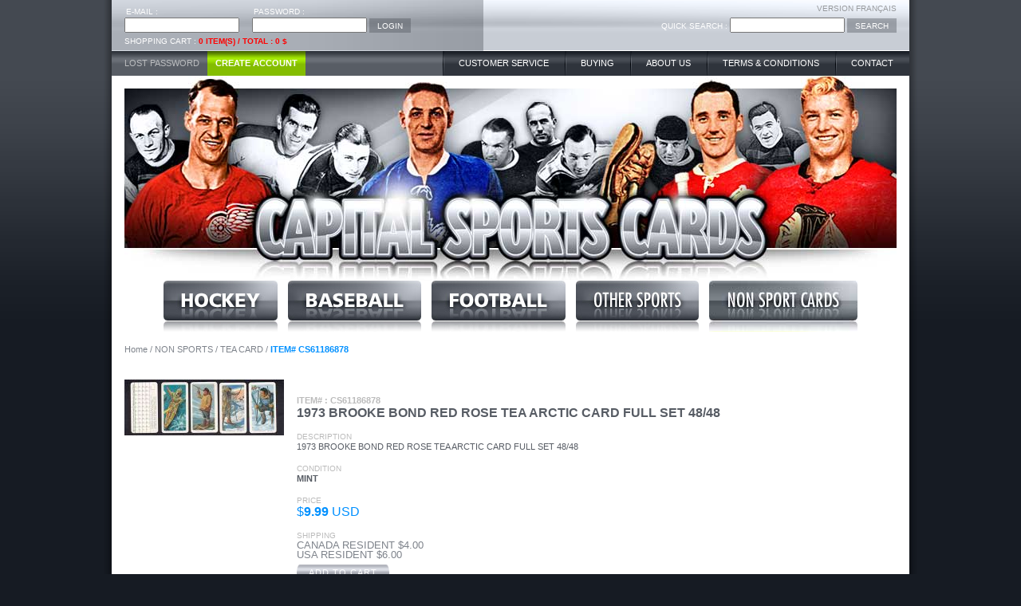

--- FILE ---
content_type: text/html; charset=ISO-8859-1
request_url: https://capsports2000.com/en/item61186878.php
body_size: 5909
content:
<!DOCTYPE html PUBLIC "-//W3C//DTD XHTML 1.0 Transitional//EN" "http://www.w3.org/TR/xhtml1/DTD/xhtml1-transitional.dtd">
<html xmlns="http://www.w3.org/1999/xhtml">
<head>
<meta http-equiv="Content-Type" content="text/html; charset=ISO-8859-1" />
<title>CS61186878 :: 1973 BROOKE BOND RED ROSE TEA ARCTIC CARD FULL SET 48/48 - CAPITAL SPORTS CARDS</title>

<meta name="keywords" content="cards, collectibles, LISTINGS, NON SPORTS, TEA CARD"/>
<meta name="description" content="1973 BROOKE BOND RED ROSE TEA ARCTIC CARD FULL SET 48/48,"/>
<meta name="robots" content="all"/>
<meta name="googlebot" content="index, follow"/>
<meta name="author" content="www.revelstudio.com"/>
<meta name="Revisit-After" content="3 Days"/>
<SCRIPT TYPE="text/javascript">
<!--
function submitenter(myfield,e)
{
var keycode;
if (window.event) keycode = window.event.keyCode;
else if (e) keycode = e.which;
else return true;

if (keycode == 13)
   {
   javascript:soumettre('f','Entrer');
   return false;
   }
else
   return true;
}
//-->
</SCRIPT>



<link href="/css/navmenu.css" rel="stylesheet" type="text/css" />
<link href="/css/mastercss.css" rel="stylesheet" type="text/css" />


<!--[if IE]>
<link rel="stylesheet" type="text/css" href="/css/ie.css" />
<![endif]-->

<!--[if IE 7]>
<link rel="stylesheet" type="text/css" href="/css/ie7.css" />
<![endif]-->

<!--style type="text/css">@import "/css/shop.css";</style-->
<style type="text/css">@import "/css/custom-theme/jquery-ui-1.8.10.custom.css";</style>
<script src="/js/jquery-1.4.4.min.js" type="text/javascript"></script>
<script src="/js/jquery-ui-1.8.7.custom.min.js" type="text/javascript"></script>

<script type="text/javascript" language="javascript" src="/js/tooltip/script.js"></script>
<script type="text/javascript" language="javascript" src="/js/shop.js"></script>


<script defer type="text/javascript" src="/js/pngfix.js"></script>
<script src="/js/swap.js" type="text/javascript"></script>


<script language="Javascript">
qs = 'id=61186878';
btnContinueShopping = "Continue shopping"; 

btnCheckout = "Checkout";

lblJsNd = "This item is been purchased by another customer. Check back in a few days if it become available.";
lblJsAjoutMsg = "The item <b>{0}</b> has been added to your shopping cart.";
lblJsAjoutErr = "Can't add the item <b>{0}</b>. It is already in your shopping cart.";

lblJsNdErr = "This item is no more available.";

lblJsBtnRemove = "<span>REMOVE FROM CART</span>";
lblJsBtnAdd = "<span>ADD TO CART</span>";

lblJsRetirerMsg = "The item <b>{0}</b> has been removed from your shopping cart.";

lblShopCartPrice = "{0} ITEM(S) / TOTAL : {1} $";
  


</script>
</head>

<body>

<div id="dialog-noTitle" class="hide"></div>

<div id="wrapper-bgleft">
<div id="wrapper-bgright">


<div id="content-wrapper">



<div id="header">

	<div id="headerleft">
	<form id="f" name="f" method="post" action="/login.php"> 
	 
	<input name="Entrer" type="hidden" id="Entrer" value="Entrer">
	<fieldset>
	<p>E-MAIL :</p>
	<input name="USERNAME" type="text" class='field' maxlength="150" value="" tabindex="1">
	</fieldset>

	<fieldset>
	<p>PASSWORD :</p>
	<input name="PASSWORD" type="password" class='field' maxlength="15" tabindex="2" onKeyPress="return submitenter(this,event)">
	<span class="loginbutton"><a href="javascript:soumettre('f','Entrer');">LOGIN</a></span>
	</fieldset>
</form>

 
	<p class="shoppingcartinfo">SHOPPING CART : <a id="shopcartprice" name="shopcartprice" href="/cart.php">0 ITEM(S) / TOTAL : 0 $</a></p>

	</div>


	<div id="headerright">
	<form name="formSearch" id="formSearch" action="/index.php?&page=" method="get">
	<fieldset>
	<p><a href="/itemDetail.php?id=61186878&lang=fr">VERSION FRAN&Ccedil;AIS</a></p>
	QUICK SEARCH : <input type="text" name="query" id="query" value="" maxlength="250" class="field"/>
	<input type="hidden" name="lang" id="lang" value="en">
	<span class="searchbutton"><a href="javascript:soumettre('formSearch','Rechercher');">SEARCH</a></span>
	</fieldset>
</form>	</div>

	<div class="clear">&nbsp;</div>
</div>



<div id="subheader">

	<div id="subheaderleft">
		<ul class="subheader-nav">
			<li class="subheaderleft-user"> <a class="message" href="/forgotpwd.php">LOST PASSWORD</a> 
				<ul>
								<li><a href="/cart.php">SHOPPING CART</a></li>
				</ul>
				
			</li>
			 <li class="subheaderleft-logout"><a class="action" href="/register.php">CREATE ACCOUNT</a></li> 
		</ul>
	</div>

	<div id="subheaderright">
		<ul>
		<li><a title="CUSTOMER SERVICE" href="/customerService.php">CUSTOMER SERVICE</a></li>
		<li><a title="BUYING"href="/buying.php">BUYING</a></li>
		<li><a title="ABOUT US"href="/aboutUs.php">ABOUT US</a></li>
		<li><a title="TERMS & CONDITIONS"href="/termsAndConditions.php">TERMS & CONDITIONS</a></li>
		<li><a title="CONTACT"href="/contact.php">CONTACT</a></li>
		</ul>
	</div>

	<div class="clear">&nbsp;</div>
	
</div> <!-- id="subheader" -->


<img src="/images/headbannersmall.jpg" />




	<div id="categorieswrapper">
		<ul class="menu" style="margin: 0 0 0 52px;">
		
		
		<li class="main_menu"><a title="HOCKEY" href="/en/hockey/p1/" class="main_menu_link mainmenu_hockey"><span class="seethrough">HOCKEY</span></a>
		<ul class="sub">
		<li><a title="HOCKEY CARDS SETS" href="/en/hockey/hockey_cards_sets/p1/">HOCKEY CARDS SETS</a></li><li><a title="HOCKEY CARD SINGLE" href="/en/hockey/hockey_card_single/p1/">HOCKEY CARD SINGLE</a></li><li><a title="HOCKEY CARDS LOTS" href="/en/hockey/hockey_cards_lots/p1/">HOCKEY CARDS LOTS</a></li><li><a title="HOCKEY ROOKIE CARD" href="/en/hockey/hockey_rookie_card/p1/">HOCKEY ROOKIE CARD</a></li><li><a title="HOCKEY PREMIUM" href="/en/hockey/hockey_premium/p1/">HOCKEY PREMIUM</a></li><li><a title="1890-1950 HOCKEY TEAM POST CARD" href="/en/hockey/1890-1950_hockey_team_post_card/p1/">1890-1950 HOCKEY TEAM POST CARD</a></li><li><a title="HOCKEY JERSEY" href="/en/hockey/hockey_jersey/p1/">HOCKEY JERSEY</a></li><li><a title="HOCKEY PROGRAMS" href="/en/hockey/hockey_programs/p1/">HOCKEY PROGRAMS</a></li><li><a title="1943-47 PARADE SPORTIVE PHOTO" href="/en/hockey/1943-47_parade_sportive_photo/p1/">1943-47 PARADE SPORTIVE PHOTO</a></li><li><a title="HOCKEY MEDIA GUIDES" href="/en/hockey/hockey_media_guides/p1/">HOCKEY MEDIA GUIDES</a></li><li><a title="HOCKEY MAGAZINES" href="/en/hockey/hockey_magazines/p1/">HOCKEY MAGAZINES</a></li><li><a title="HOCKEY PHOTOS" href="/en/hockey/hockey_photos/p1/">HOCKEY PHOTOS</a></li><li><a title="HOCKEY SCHEDULE" href="/en/hockey/hockey_schedule/p1/">HOCKEY SCHEDULE</a></li><li><a title="HOCKEY AUTOGRAPH" href="/en/hockey/hockey_autograph/p1/">HOCKEY AUTOGRAPH</a></li><li><a title="HOCKEY GAME WORN EQUIPEMENT" href="/en/hockey/hockey_game_worn_equipement/p1/">HOCKEY GAME WORN EQUIPEMENT</a></li><li><a title="HOCKEY PUCKS" href="/en/hockey/hockey_pucks/p1/">HOCKEY PUCKS</a></li><li><a title="HOCKEY WAX PACKS & BOXES" href="/en/hockey/hockey_wax_packs_and_boxes/p1/">HOCKEY WAX PACKS & BOXES</a></li><li><a title="HOCKEY BEEHIVES PHOTOS" href="/en/hockey/hockey_beehives_photos/p1/">HOCKEY BEEHIVES PHOTOS</a></li><li><a title="HOCKEY CROWN BRAND PHOTO" href="/en/hockey/hockey_crown_brand_photo/p1/">HOCKEY CROWN BRAND PHOTO</a></li><li><a title="HOCKEY QUAKER OATS PHOTO" href="/en/hockey/hockey_quaker_oats_photo/p1/">HOCKEY QUAKER OATS PHOTO</a></li><li><a title="1948-52 EXHIBITS HOCKEY CARD" href="/en/hockey/1948-52_exhibits_hockey_card/p1/">1948-52 EXHIBITS HOCKEY CARD</a></li><li><a title="HOCKEY OTHER" href="/en/hockey/hockey_other/p1/">HOCKEY OTHER</a></li>		</ul>
		</li>
		
		<li class="main_menu"><a title="BASEBALL"href="/en/baseball/p1/" class="main_menu_link mainmenu_baseball"><span class="seethrough">BASEBALL</span></a>
		<ul class="sub">
			<li><a title="BASEBALL CARD SET" href="/en/baseball/baseball_card_set/p1/">BASEBALL CARD SET</a></li><li><a title="BASEBALL CARD SINGLE" href="/en/baseball/baseball_card_single/p1/">BASEBALL CARD SINGLE</a></li><li><a title="BASEBALL CARD LOT" href="/en/baseball/baseball_card_lot/p1/">BASEBALL CARD LOT</a></li><li><a title="BASEBALL ROOKIE CARDS" href="/en/baseball/baseball_rookie_cards/p1/">BASEBALL ROOKIE CARDS</a></li><li><a title="BASEBALL PREMIUM" href="/en/baseball/baseball_premium/p1/">BASEBALL PREMIUM</a></li><li><a title="BASEBALL JERSEYS" href="/en/baseball/baseball_jerseys/p1/">BASEBALL JERSEYS</a></li><li><a title="BASEBALL PROGRAMS" href="/en/baseball/baseball_programs/p1/">BASEBALL PROGRAMS</a></li><li><a title="BASEBALL MEDIA GUIDES" href="/en/baseball/baseball_media_guides/p1/">BASEBALL MEDIA GUIDES</a></li><li><a title="BASEBALL MAGAZINES" href="/en/baseball/baseball_magazines/p1/">BASEBALL MAGAZINES</a></li><li><a title="BASEBALL PHOTOS" href="/en/baseball/baseball_photos/p1/">BASEBALL PHOTOS</a></li><li><a title="BASEBALL AUTOGRAPHS" href="/en/baseball/baseball_autographs/p1/">BASEBALL AUTOGRAPHS</a></li><li><a title="BASEBALL GAME WORN EQIPMENTS" href="/en/baseball/baseball_game_worn_eqipments/p1/">BASEBALL GAME WORN EQIPMENTS</a></li><li><a title="BASEBALLS" href="/en/baseball/baseballs/p1/">BASEBALLS</a></li><li><a title="BASEBALL PACKS & BOXES" href="/en/baseball/baseball_packs_and_boxes/p1/">BASEBALL PACKS & BOXES</a></li><li><a title="BASEBALL OTHERS" href="/en/baseball/baseball_others/p1/">BASEBALL OTHERS</a></li>		</ul>
		</li>
		
		<li class="main_menu"><a title="FOOTBALL"href="/en/football/p1/" class="main_menu_link mainmenu_football"><span class="seethrough">FOOTBALL</span></a>
			<ul class="sub">
				<li><a title="FOOTBALL CARDS SETS" href="/en/football/football_cards_sets/p1/">FOOTBALL CARDS SETS</a></li><li><a title="FOOTBALL CARDS SINGLES" href="/en/football/football_cards_singles/p1/">FOOTBALL CARDS SINGLES</a></li><li><a title="FOOTBALL CARDS LOTS" href="/en/football/football_cards_lots/p1/">FOOTBALL CARDS LOTS</a></li><li><a title="FOOTBALL ROOKIE CARDS" href="/en/football/football_rookie_cards/p1/">FOOTBALL ROOKIE CARDS</a></li><li><a title="FOOTBALL PREMIUM" href="/en/football/football_premium/p1/">FOOTBALL PREMIUM</a></li><li><a title="FOOTBALL JERSEYS" href="/en/football/football_jerseys/p1/">FOOTBALL JERSEYS</a></li><li><a title="FOOTBALL PROGRAMS" href="/en/football/football_programs/p1/">FOOTBALL PROGRAMS</a></li><li><a title="FOOTBALL MEDIA GUIDES" href="/en/football/football_media_guides/p1/">FOOTBALL MEDIA GUIDES</a></li><li><a title="FOOTBALL MAGAZINES" href="/en/football/football_magazines/p1/">FOOTBALL MAGAZINES</a></li><li><a title="FOOTBALL PHOTOS" href="/en/football/football_photos/p1/">FOOTBALL PHOTOS</a></li><li><a title="FOOTBALL AUTOGRAPHS" href="/en/football/football_autographs/p1/">FOOTBALL AUTOGRAPHS</a></li><li><a title="FOOTBALL GAME WORN EQIPMENTS" href="/en/football/football_game_worn_eqipments/p1/">FOOTBALL GAME WORN EQIPMENTS</a></li><li><a title="FOOTBALLS" href="/en/football/footballs/p1/">FOOTBALLS</a></li><li><a title="FOOTBALL PACKS & BOXES" href="/en/football/football_packs_and_boxes/p1/">FOOTBALL PACKS & BOXES</a></li><li><a title="FOOTBALL OTHERS" href="/en/football/football_others/p1/">FOOTBALL OTHERS</a></li>			</ul>
		</li>
		
		<li class="main_menu"><a title="OTHER SPORTS" href="/en/other_sports/p1/" class="main_menu_link mainmenu_othersports"><span class="seethrough">OTHER SPORTS</span></a>
		<ul class="sub">
			<li><a title="OTHER SPORTS PROGRAMS" href="/en/other_sports/other_sports_programs/p1/">OTHER SPORTS PROGRAMS</a></li><li><a title="1927-32 LA PRESSE PHOTO" href="/en/other_sports/1927-32_la_presse_photo/p1/">1927-32 LA PRESSE PHOTO</a></li><li><a title="BASKETBALL" href="/en/other_sports/basketball/p1/">BASKETBALL</a></li><li><a title="OTHER SPORTS CARD SINGLE PRE 1950" href="/en/other_sports/other_sports_card_single_pre_1950/p1/">OTHER SPORTS CARD SINGLE PRE 1950</a></li>		</ul>
		</li>
		
		<li class="main_menu"><a title="NON SPORTS" href="/en/non_sports/p1/" class="main_menu_link mainmenu_nonsport"><span class="seethrough">NON SPORT</span></a>
		<ul class="sub">
			<li><a title="PARKHURST NON SPORT CARDS" href="/en/non_sports/parkhurst_non_sport_cards/p1/">PARKHURST NON SPORT CARDS</a></li><li><a title="TOPPS NON SPORT CARDS" href="/en/non_sports/topps_non_sport_cards/p1/">TOPPS NON SPORT CARDS</a></li><li><a title="TOBACCO NON SPORT CARDS" href="/en/non_sports/tobacco_non_sport_cards/p1/">TOBACCO NON SPORT CARDS</a></li><li><a title="O-PEE-CHEE NON SPORT CARDS" href="/en/non_sports/o-pee-chee_non_sport_cards/p1/">O-PEE-CHEE NON SPORT CARDS</a></li><li><a title="FLEER NON SPORT CARDS" href="/en/non_sports/fleer_non_sport_cards/p1/">FLEER NON SPORT CARDS</a></li><li><a title="DONRUSS NON SPORTS CARDS" href="/en/non_sports/donruss_non_sports_cards/p1/">DONRUSS NON SPORTS CARDS</a></li><li><a title="OTHER NON SPORT CARDS" href="/en/non_sports/other_non_sport_cards/p1/">OTHER NON SPORT CARDS</a></li><li><a title="TEA CARD" href="/en/non_sports/tea_card/p1/">TEA CARD</a></li>		</ul>
		</li>
        
	</ul> 	</div> <!-- id="categorieswrapper" -->
<div id="mainsection"> 
<div id="sectionfullwidth">

			<p class="path">
							<a href="/en/">Home</a> /
																					<a title="NON SPORTS" href="/en/non_sports/">NON SPORTS</a> / 																				<a title="TEA CARD" href="/en/non_sports/tea_card/">TEA CARD</a> / 									<span class="pathfinal">ITEM# CS61186878</span></p>
		<table cellspacing="0">
	<tr>
	<th scope="col" class="left">
	<img src="/img/shop_small/ITEM/A/7471.jpg"/></th>
	<th scope="col" class="right">
	
	<p class="number">ITEM# : CS61186878</p>
	<p class="title"><span id="ad61186878" name="ad61186878">1973 BROOKE BOND RED ROSE TEA ARCTIC CARD FULL SET 48/48</span></p>
	<p class="indices">DESCRIPTION</p>
	<p class="description">1973 BROOKE BOND RED ROSE TEA ARCTIC CARD FULL SET 48/48</p>
	<p class="indices">CONDITION</p>
	<p class="condition">MINT</p>
	<p class="indices">PRICE</p>
	<p class="price">$<span class="amount">9.99</span> USD</p>
	
	<p class="indices">SHIPPING</p>
	<p class="shipping">CANADA RESIDENT $4.00<br/>USA RESIDENT $6.00</p>
										<a id="btnAd61186878" name="btnAd61186878" class="buttonaddtocart" href="javascript:void(0);" onclick="javascript:this.blur();addItem('61186878');"><span>ADD TO CART</span></a>
						
	</th>
	</tr>
	</table>
				<img title="1973 BROOKE BOND RED ROSE TEA ARCTIC CARD FULL SET 48/48 photo" alt="1973 BROOKE BOND RED ROSE TEA ARCTIC CARD FULL SET 48/48 photo" src="/img/shop_produits/ITEM/TEMPO/7471.jpg"/>
		
	
	







</div>
	

</div>
<div class="clear">&nbsp;</div>

<div id="sitemapwrapper">	
		
		<ul class="first">
		<li class="first">Site map</li>
		<li><a href="/aboutUs.php">ABOUT US</a></li>
		<li><a href="/buying.php">BUYING</a></li>
		<li><a href="/customerService.php">CUSTOMER SERVICE</a></li>
		<li><a href="/termsAndConditions.php">TERMS & CONDITIONS</a></li>
		</ul>
		
		<ul>
		<li class="first">Product Categories</li>
						<li><a title="HOCKEY" href="/en/hockey/p1/">Hockey</a></li>
				<li><a title="BASEBALL" href="/en/baseball/p1/">Baseball</a></li>
				<li><a title="FOOTBALL" href="/en/football/p1/">Football</a></li>
				<li><a title="NON SPORTS" href="/en/non_sports/p1/">Non-Sport</a></li>
				<li><a title="OTHER SPORTS" href="/en/other_sports/p1/">Other Sports</a></li>
				<li><a title="OTHER COLLECTIBLES" href="/en/other_collectibles/p1/">Other Collectibles</a></li>
				</ul>  
			
		<ul>
		<li class="first">Capital Sports Cards</li>
		<li><a href="/contact.php">CONTACT</a></li>
		<li><a href="/register.php">CREATE ACCOUNT</a></li>
<!--		<li><a href="#">Search</a></li>-->
		</ul>

	<div class="clear">&copy; Capital Sports Cards 2011 - All rights reserved</div>

</div> <!-- id="sitemapwrapper" -->




</div> <!-- id="content-wrapper" -->


</div> <!-- id="wrapper-bgright"-->
</div> <!-- id="wrapper-bgleft" -->
<script>
  (function(i,s,o,g,r,a,m){i['GoogleAnalyticsObject']=r;i[r]=i[r]||function(){
  (i[r].q=i[r].q||[]).push(arguments)},i[r].l=1*new Date();a=s.createElement(o),
  m=s.getElementsByTagName(o)[0];a.async=1;a.src=g;m.parentNode.insertBefore(a,m)
  })(window,document,'script','//www.google-analytics.com/analytics.js','ga');

  ga('create', 'UA-41823588-1', 'capsports2000.com');
  ga('send', 'pageview');

</script>


<script defer src="https://static.cloudflareinsights.com/beacon.min.js/vcd15cbe7772f49c399c6a5babf22c1241717689176015" integrity="sha512-ZpsOmlRQV6y907TI0dKBHq9Md29nnaEIPlkf84rnaERnq6zvWvPUqr2ft8M1aS28oN72PdrCzSjY4U6VaAw1EQ==" data-cf-beacon='{"version":"2024.11.0","token":"e5dc04b4009d432fb7aaf9b60e2a931a","r":1,"server_timing":{"name":{"cfCacheStatus":true,"cfEdge":true,"cfExtPri":true,"cfL4":true,"cfOrigin":true,"cfSpeedBrain":true},"location_startswith":null}}' crossorigin="anonymous"></script>
</body></html>


2268936
<br>2244904
<br>2245144
<br>2249192
<br>4194304
<br></body></html>



--- FILE ---
content_type: text/css
request_url: https://capsports2000.com/css/navmenu.css
body_size: 1021
content:



#categorieswrapper {
width: 936px;
margin: 0 32px;
padding: 0;
text-align: center;
}

.menu {
width: 920px;
padding: 0 0 0 0; 
margin: 0 47px 0 34px;
list-style: none; 
height: 64px; 
position: relative; 
font-family: Verdana, Arial, sans-serif;
}

.menu li.main_menu {
display: block; 
float: left; 
position: relative;
margin: 0 0 0 13px;
}

.menu li.main_menu1 {
display: block; 
float: left; 
position: relative;
margin: 0 0 0 13px;
}

.seethrough {
	filter:alpha(opacity=0);
	-moz-opacity: 0;
	-khtml-opacity: 0;
	opacity: 0;
}

.mainmenu_hockey {
background: #FFF url(../images/mainmenu_hockey.jpg) no-repeat top left;
width: 143px;
height: 64px;
margin: 0;
padding: 0;
}
li.main_menu:hover > a.mainmenu_hockey {
background: #FFF url(../images/mainmenu_hockey.jpg) no-repeat bottom left;
}

.mainmenu_baseball {
background: #FFF url(../images/mainmenu_baseball.jpg) no-repeat top left;
width: 167px;
height: 64px;
margin: 0;
padding: 0;
}
li.main_menu:hover > a.mainmenu_baseball {
background: #FFF url(../images/mainmenu_baseball.jpg)  no-repeat bottom left;
}

.mainmenu_football {
background: #FFF url(../images/mainmenu_football.jpg) no-repeat top left;
width: 168px;
height: 64px;
margin: 0;
padding: 0;
}
li.main_menu:hover > a.mainmenu_football {
background: #FFF url(../images/mainmenu_football.jpg) no-repeat bottom left;
}

.mainmenu_nonsport {
background: #FFF url(../images/mainmenu_nonsport.jpg) no-repeat top left;
width: 186px;
height: 64px;
margin: 0;
padding: 0;
}
li.main_menu:hover > a.mainmenu_nonsport {
background: #FFF url(../images/mainmenu_nonsport.jpg) no-repeat bottom left;
}

.mainmenu_othersports {
background: #FFF url(../images/mainmenu_othersports.jpg) no-repeat top left;
width: 154px;
height: 64px;
margin: 0;
padding: 0;
}
li.main_menu:hover > a.mainmenu_othersports {
background: #FFF url(../images/mainmenu_othersports.jpg) no-repeat bottom left;
}

.mainmenu_othercollectibles {
background: #FFF url(../images/mainmenu_othercollectibles.jpg) no-repeat top left;
width: 200px;
height: 64px;
margin: 0;
padding: 0;
}
li.main_menu:hover > a.mainmenu_othercollectibles {
background: #FFF url(../images/mainmenu_othercollectibles.jpg) no-repeat bottom left;
}

.mainmenu_militaria {
background: #FFF url(../images/mainmenu_militaria.jpg) no-repeat top left;
width: 121px;
height: 64px;
margin: 0;
padding: 0;
}
li.main_menu:hover > a.mainmenu_militaria {
background: #FFF url(../images/mainmenu_militaria.jpg) no-repeat bottom left;
}

.mainmenu_police {
background: #FFF url(../images/mainmenu_police.jpg) no-repeat top left;
width: 203px;
height: 64px;
margin: 0;
padding: 0;
}
li.main_menu:hover > a.mainmenu_police {
background: #FFF url(../images/mainmenu_police.jpg) no-repeat bottom left;
}

.mainmenu_money {
background: #FFF url(../images/mainmenu_money.jpg) no-repeat top left;
width: 217px;
height: 64px;
margin: 0;
padding: 0;
}
li.main_menu:hover > a.mainmenu_money {
background: #FFF url(../images/mainmenu_money.jpg) no-repeat bottom left;
}

.mainmenu_watches {
background: #FFF url(../images/mainmenu_watches.jpg) no-repeat top left;
width: 113px;
height: 64px;
margin: 0;
padding: 0;
}
li.main_menu:hover > a.mainmenu_watches {
background: #FFF url(../images/mainmenu_watches.jpg) no-repeat bottom left;
}

.menu li a.main_menu_link {
display: block; 
float: left;  
height: 64px; 
line-height: 64px;
font-size: 12px;
text-decoration: none;
padding: 0; 
cursor: pointer;
}

.menu li a.main_menu_link span {
float: left; 
font-weight: 300; 
display: block;  
height: 64px;
}



.menu a:hover {
visibility: visible;
}

.menu li:hover {
position: relative; 
z-index: 200;
}



.menu ul, 
.menu :hover ul ul, 
.menu :hover ul :hover ul ul,
.menu :hover ul :hover ul :hover ul ul,
.menu :hover ul :hover ul :hover ul :hover ul ul {
position: absolute; 
left: -9999px; 
top: -9999px; 
width: 0; 
height: 0; 
margin: 0; 
padding: 0; 
list-style: none;
}



.menu :hover ul.sub {
left: 0; 
top: 50px; 
right: 0;
padding: 0; 
white-space: nowrap;
height: auto;
}

.menu :hover ul.sub li {
display: block;
position: relative; 
float: left; 
width: 227px;
padding-left:3px;
background:rgba(60, 65, 73, 0.8);
}

.menu :hover ul.sub li a {
font-weight: normal;
font-size: 10px;
text-decoration: none;
text-transform: uppercase;
color: #FFF; 
display: block; 
height: 24px;
line-height: 24px; 
text-indent: 10px;  
border: 0;
}

.menu :hover ul.sub li a.fly {
background: #fff url(../images/arrow.gif) 80px 7px no-repeat;
}

.menu :hover ul.sub li:hover {
width: 227px;
padding-left:0px;
border-left: solid 3px #BCFF00;
text-indent: 7px;
background:rgba(33, 35, 40, 0.9);
}

.menu :hover ul.sub li a:hover {
color: #BCFF00;
}

.menu :hover ul.sub li a.football-subnav {width:30px; text-align:center; float:left; border:none;
}

.menu :hover ul.sub li a.football-subnav:hover {color:#BCFF00;
}

.menu :hover ul.sub li a.fly:hover {
background: #999999 url(../images/arrow_over.gif) 80px 7px no-repeat; 
color: #fff;
}

.menu :hover ul li:hover > a.fly {
background: #999999 url(../images/arrow_over.gif) 80px 7px no-repeat; 
color: #fff;
}

.menu :hover ul :hover ul,
.menu :hover ul :hover ul :hover ul,
.menu :hover ul :hover ul :hover ul :hover ul,
.menu :hover ul :hover ul :hover ul :hover ul :hover ul {
left: 90px; 
top: -4px; 
background: #fff; 
padding: 3px 0; 
border: 1px solid #999999; 
white-space: nowrap; 
width: 93px; 
z-index: 200; 
height: auto;
}


/*new nav menu -jeff*/
.subheader-nav, .subheader-nav ul	{list-style:none; margin:0; padding:0;
}

.subheader-nav li	{display:block; float:left; height:31px; position:relative;
}

.subheader-nav ul	{display:none;
}

.subheader-nav li:hover ul	{display:block; position:absolute; top:31px; left:-10px; width:auto; height:auto;
}

.subheader-nav ul li	{background:rgba(60, 65, 73, 0.8); width:auto; min-width:124px; height:24px; font-family:Verdana,Arial,sans-serif; font-size:10px; text-transform:uppercase; padding-left:3px; clear:left; float:none;
}

.subheader-nav ul li:hover	{border-left:solid #BCFF00 3px; background:rgba(33, 35, 40, 0.9); padding-left:0;
}

.subheader-nav ul li a	{display:block; height:24px; line-height:24px; text-indent:10px; padding-right:16px; white-space:nowrap;
}

.subheader-nav ul li a:link, .subheader-nav ul li a:visited	{color:#fff;
}

.subheader-nav ul li a:focus, .subheader-nav ul li a:hover, .subheader-nav ul li a:active	{color:#BCFF00;
}
/**/

--- FILE ---
content_type: text/css
request_url: https://capsports2000.com/css/mastercss.css
body_size: 3153
content:
/* CSS Document */


body {
margin: 0;
padding: 0;
background: #161B23 url(../images/bg-blend161B23.gif) repeat-x 50% 0;
text-align: center;
}

img{
border: 0px;
}

a {
text-decoration: none;
}

.clear {
clear: both;
}



#wrapper-bgleft { 
width: 1011px;
text-align: left;
margin: 0 auto;
padding: 0 0 0 11px;
background: url(../images/shade-left.png) repeat-y left top;
}
#wrapper-bgright { 
width: 1011px;
margin: 0;
padding: 0;
text-align: center;
background: url(../images/shade-right.png) repeat-y right top;
}
#content-wrapper {
width: 1000px;
background-color: #FFF;
margin: 0;
padding: 0;
}

#header {
width: 1000px;
height: 64px;
min-height: 64px;
overflow: hidden;
margin: 0;
padding: 0;
}
	#headerleft {
	width: 466px;
	height: 64px;
	overflow: hidden;
	text-align: left;
	background: url(../images/header-bg-left.gif) no-repeat top left;
	margin: 0;
	padding: 0;
	float: left;
	font: normal 300 10px/11px Trebuchet MT, Verdana, Arial, Helvetica, sans-serif ;
	color: #FFF;
	}
	#headerleft fieldset {
	border: solid 0 transparent;
	float: left;
	margin: 9px 0 5px 16px;
	padding: 0;
	}
	#headerleft fieldset p {
	margin: 0 0 0 2px;
	padding: 0;
	}
	#headerleft input.field {
	width: 140px;
	height: 15px;
	display: inline;
	margin: 2px 0 0 0;
	padding: 0;
	}
	#headerleft .loginbutton {
	margin: 0;
	padding: 4px 0 3px 0;
	background: url(../images/3c4149_40.png) repeat top left;
	}
	#headerleft .loginbutton a, #headerleft .loginbutton a:visited {
	font: normal 300 10px/11px Trebuchet MT, Verdana, Arial, Helvetica, sans-serif ;
	color: #FFF;
	padding: 0 10px 0 10px;
	margin: 0;
	}
	#headerleft .loginbutton a:hover {
	color: #FFF;
	background: url(../images/3c4149_80.png) repeat top left;
	padding: 4px 10px 3px 10px;
	margin: 0;
	}
	#headerleft .login, #headerleft .password {
	margin: 0 0 0 16px;
	padding: 0;
	}
	#headerleft .shoppingcartinfo {
	margin: 26px 0 0 16px;
	padding: 0;
	clear: both;
	}
	#headerleft .shoppingcartinfo a, #headerleft .shoppingcartinfo a:visited {
	text-decoration: none;
	font-weight: 700;
	color: red;
	}
	#headerleft .shoppingcartinfo a:hover {
	color: #FFF;
	}
	
	#headerright {
	width: 534px;
	height: 64px;
	overflow: hidden;
	text-align: right;
	background: url(../images/header-bg-right.gif) no-repeat top left;
	margin: 0;
	padding: 0;
	float: right;
	font: normal 300 10px/11px Trebuchet MT, Verdana, Arial, Helvetica, sans-serif ;
	color: #FFF;
	}
	#headerright fieldset {
	border: solid 0 transparent;
	float: right;
	margin: 5px 16px 0 0;
	padding: 0;
	}
	#headerright fieldset p {
	margin: 0 0 4px 2px;
	padding: 0;
	}
	#headerright .searchbutton {
	margin: 0;
	padding: 4px 0 3px 0;
	background: url(../images/3c4149_40.png) repeat top left;
	}
	#headerright fieldset p a, #headerright fieldset p a:visited {
	color: #97999C;
	text-decoration: none;
	}
	#headerright fieldset p a:hover {
	color: #0090FF;
	}
	#headerright input.field {
	width: 140px;
	height: 15px;
	display: inline;
	margin: 2px 0 0 0;
	padding: 0;
	}
	#headerright .searchbutton a, #headerright .searchbutton a:visited {
	font: normal 300 10px/11px Trebuchet MT, Verdana, Arial, Helvetica, sans-serif ;
	color: #FFF;
	padding: 0 10px 0 10px;
	margin: 0;
	}
	#headerright .searchbutton a:hover {
	color: #FFF;
	background: url(../images/3c4149_80.png) repeat top left;
	padding: 4px 10px 3px 10px;
	margin: 0;
	}

#subheader {
width: 1000px;
height: 31px;
min-height: 31px;
background: url(../images/subheader-bg.gif) repeat-x top left;
margin: 0;
padding: 0;
}
#subheaderleft {
float: left;
text-align: left;
height: 31px;
min-height: 31px;
margin: 0;
padding: 0 0 0 16px;
}

/*made a couple modifications in this area -jeff*/

	#subheaderleft a.message {
	display: inline;
	font: normal 300 11px/11px Trebuchet MT, Verdana, Arial, Helvetica, sans-serif ;
	color: #BBBDBF;
	line-height: 31px;
	}
	#subheaderleft a.message:hover {
	color: #FFF;
	}
	#subheaderleft li.subheaderleft-user:hover > a.message	{
	color:#FFF;
	}
	#subheaderleft a.action {
	color: #FFF;
	padding:10px 10px 8px; display:block;
	font: normal 700 11px/11px Trebuchet MT, Verdana, Arial, Helvetica, sans-serif ;
	}
	
	#subheaderleft .subheaderleft-logout	{margin-left:10px; background: url(../images/subheader-bg-green.gif) repeat-x top left;
	}
	
	#subheaderleft .subheaderleft-logout:hover	{background: url(../images/subheader-menu-bg.gif) repeat-x top left;
	}
	
	#subheaderleft .subheaderleft-logoutred	{margin-left:10px; background: url(../images/subheader-bg-red.gif) repeat-x top left;
	}
	
	#subheaderleft .subheaderleft-logoutred:hover	{background: url(../images/subheader-menu-bg.gif) repeat-x top left;
	}
/**/	
	
#subheaderright {
float: right;
text-align: right;
height: 31px;
min-height: 31px;
margin: 0;
padding: 0;
}
	#subheaderright ul {
	font: normal 300 11px/11px Trebuchet MT, Verdana, Arial, Helvetica, sans-serif ;
	list-style: none;
	margin: 0;
	padding: 0;
	}
	#subheaderright ul li {
	background: url(../images/subheader-menu-bgwide.gif) no-repeat top left;
	height: 31px;
	line-height: 31px;
	float: left;
	padding: 0;
	}
	#subheaderright ul a {
	text-decoration: none;
	color: white;
	padding: 9px 20px 9px 20px;
	}
	#subheaderright ul a:hover{
	background: url(../images/subheader-menu-bgwide-r.gif) no-repeat top left;
	}



#slideshowbox {
width: 968px;
height: 346px;
background: #3C3C3C url(../images/bigbanner01.jpg) top left no-repeat;
margin: 16px 16px 41px 16px;
padding: 0;
overflow: visible;
}

.logo950{
position: relative;
width: 950px;
height: 206px;
margin: 0;
padding: 0;
top: 197px;
}

#categorieswrapper {
width: 1000px;
height: 64px;
margin: 0;
padding: 0;
text-align: left;
}





#mainsection{
width: 968px;
margin: 16px 0 0 0;
padding: 0 16px 0 16px;
text-align: center;
}

#menuleft {
width: 300px;
margin: 0;
padding: 0;
text-align: left;
float: left;
}
#menuleft ul {
font: normal 300 11px Trebuchet MT, Verdana, Arial, Helvetica, sans-serif;
list-style-type: none;
margin: 0;
padding: 0;
text-transform: uppercase;
}
#menuleft ul li {
margin: 0;
padding: 0;
text-indent: 16px;
}
#menuleft ul li a, #menuleft ul li a:visited {
display: block;
width: 300px;
background: #7E838B;
height: 30px;
line-height: 30px;
color: #FFF;
font-weight: 700;
font-size: 13px;
border-bottom: solid 1px #3C4149;
}
#menuleft ul li a:hover {
background: #3C4149;
color: #BCFF00;
}
	#menuleft ul ul li {
	text-indent: 16px;
	}
	#menuleft ul ul li a, #menuleft ul ul li a:visited {
	background: #575C64;
	border-bottom: dashed 1px #3C4149;
	color: #FFF;
	height: 18px;
	line-height: 18px;
	font-weight: 300;
	font-size: 11px;
	}
	#menuleft ul ul li a:hover {
	display: block;
	width: 300px;
	background: #3C4149;
	color: #BCFF00;
	border-top: solid 1px #3C4149;
	margin: -1px 0 0 0;
	}
		#menuleft ul ul ul li {
		text-indent: 32px;
		}
			#menuleft ul ul ul ul li {
			text-indent: 48px;
			}
				#menuleft ul ul ul ul ul li {
				text-indent: 64px;
				}

#sectionright {
width: 652px;
margin: 0;
padding: 0;
float: right;
text-align: left;
}

#sectionfullwidth {
width: 968px;
margin: 0 0 16px 0;
padding: 0;
text-align: center;
}

#sectionfullwidth table {
width: 968px;
border-collapse: collapse;
border-top: 0;
border-left: 0;
border-right: 0;
border-bottom: solid 1px #E0E0E0;
margin: 32px 0 16px 0;
padding: 0;
}
#sectionfullwidth table th.left{
width: 200px;
margin: 0;
padding: 0 16px 16px 0;
vertical-align: top;
}
#sectionfullwidth table th.right{
width: 736px;
margin: 0;
padding: 0 16px 16px 0;
vertical-align: top;
}



#sectionfullwidth table.inscription {
width: 968px;
border-collapse: collapse;
border: 0;
margin: 32px 0 16px 0;
padding: 0;
}
#sectionfullwidth table.inscription p {
font: normal 300 12px Trebuchet MT, Verdana, Arial, Helvetica, sans-serif;
margin: 3px 0 0 0;
padding: 0;
}
#sectionfullwidth table.inscription th.left{
width: 484px;
margin: 0;
padding: 0;
text-align: right;
vertical-align: top;
}

#sectionfullwidth table.inscription th.leftError{
width: 484px;
margin: 0;
padding: 0;
vertical-align: top;
color: red;
}

#sectionfullwidth table.inscription th.left table{
width: 484px;
margin: 0;
padding: 0;
vertical-align: top;
border: 0;
}
/* colonne de gauche */
#sectionfullwidth table.inscription th.left table th.left{ 
width: 240px;
margin: 0;
padding: 0 5px 16px 0;
text-align: right;
vertical-align: top;
border: 0;
}


#sectionfullwidth table.inscription th.left table th.right{
width: 244px;
margin: 0;
padding: 0 0 16px 5px;
text-align: left;
vertical-align: top;
border: 0;
}
#sectionfullwidth table.inscription th.right{
width: 484px;
margin: 0;
padding: 0;
vertical-align: top;
}
#sectionfullwidth table.inscription th.right table{
width: 484px;
margin: 0;
padding: 0;
vertical-align: top;
border: 0;
}
#sectionfullwidth table.inscription th.right table th.left{
width: 140px;
margin: 0;
padding: 0 5px 16px 0;;
text-align: right;
vertical-align: top;
border: 0;
}

#sectionfullwidth table.inscription th.right table th.leftError{
width: 140px;
margin: 0;
padding: 0 5px 16px 0;;
text-align: right;
vertical-align: top;
border: 0;
color: red;
}
#sectionfullwidth table.inscription th.right table th.right{
width: 344px;
margin: 0;
padding: 0 0 16px 5px;
text-align: left;
vertical-align: top;
border: 0;
}

#sectionfullwidth .photo {
width: 200px;
height: 300px;
}
#sectionfullwidth .indices {
font: normal 300 10px/12px Verdana, Arial, Helvetica, sans-serif ;
margin: 4px 0 0 0;
padding: 0;
color: #BBBBBB;
text-align: left;
}
#sectionfullwidth .path {
font: normal 300 11px/12px Verdana, Arial, Helvetica, sans-serif ;
margin: 4px 0 0 0;
padding: 0;
color: #7E838B;
text-align: left;
}
#sectionfullwidth .path a, #sectionfullwidth .path a:visited {
color: #7E838B;
text-decoration: none;
}
#sectionfullwidth .path a:hover {
color: #0090FF;
}
#sectionfullwidth .pathfinal {
font: normal 700 11px/12px Verdana, Arial, Helvetica, sans-serif ;
margin: 4px 0 0 0;
padding: 0;
color: #0090FF;
}
#sectionfullwidth .number {
font: normal 700 11px/12px Verdana, Arial, Helvetica, sans-serif ;
margin: 20px 0 0 0;
padding: 0;
color: #BBBBBB;
text-align: left;
}
#sectionfullwidth .title {
font: normal 700 16px/16px Verdana, Arial, Helvetica, sans-serif ;
margin: 2px 0 16px 0;
padding: 0;
color: #575C64;
text-align: left;
}
#sectionfullwidth .description {
font: normal 300 11px/12px Verdana, Arial, Helvetica, sans-serif ;
margin: 0 0 16px 0;
padding: 0;
color: #575C64;
text-align: left;
}
#sectionfullwidth .condition {
font: normal 700 11px/12px Verdana, Arial, Helvetica, sans-serif ;
margin: 0 0 16px 0;
padding: 0;
color: #575C64;
text-align: left;
}
#sectionfullwidth .price {
font: normal 300 16px/16px Verdana, Arial, Helvetica, sans-serif ;
margin: 0 0 16px 0;
padding: 0;
color: #0090FF;
text-align: left;
}
#sectionfullwidth .amount {
font: normal 700 16px/16px Verdana, Arial, Helvetica, sans-serif ;
}
#sectionfullwidth .shipping {
font: normal 300 13px/12px Verdana, Arial, Helvetica, sans-serif ;
margin: 0 0 0 0;
padding: 0;
color: #7E838B;
text-align: left;
}











#displaypages {
width: 652px;
margin: 0 0 16px 0;
padding: 0;
text-align: center
}
#displaypages p {
font: normal 700 11px/12px Verdana, Arial, Helvetica, sans-serif ;
color: #3F444C;
margin: 0;
padding: 0;
letter-spacing: +1px;
}
#displaypages a, #displaypages a:visited {
display: inline;
text-decoration: none;
font: normal 300 11px/12px Verdana, Arial, Helvetica, sans-serif ;
color: #97999C;
margin: 0;
padding: 0 0 0 6px;
}
#displaypages span.current {
font: normal 700 11px/12px Verdana, Arial, Helvetica, sans-serif ;
color: #3F444C;
}
#displaypages a:hover {
display: inline;
font: normal 700 11px/12px Verdana, Arial, Helvetica, sans-serif ;
color: #3F444C;
margin: 0;
padding: 0 0 0 6px;
}

.listingwrapper {
width: 652px;
margin: 0;
padding: 0;
}

.listingwrapperodd {
background-color: #E3E4EA;
width: 652px;
margin: 0;
padding: 0;
}

.listingitemnotavailable {
width: 620px;
height: 11px;
background: transparent url(../images/3c4149_60.png) repeat top left;
text-align: right;
font: normal 700 11px/12px Verdana, Arial, Helvetica, sans-serif ;
color: #FFF;
position: relative;
margin: -28px 0 0 -112px;
padding: 11px 16px 11px 16px;
}

.listingwrapperleft {
width: 80px;
margin: 0;
padding: 16px;
float: left;
}

.listingwrapperright {
width: 540px;
margin: 0;
padding: 0;
float: right;
overflow: visible;
}

.listingwrapperright .itemnumber {
font: italic 300 11px/12px Verdana, Arial, Helvetica, sans-serif ;
letter-spacing: +1px;
color: #97999C;
margin: 16px 0 0 0;
padding: 0;
}

.listingwrapperright .itemdescription {
font: normal 300 12px/15px Verdana, Arial, Helvetica, sans-serif ;
color: #000;
margin: 4px 16px 0 0;
padding: 0;
}

.listingwrapperright .itemprice {
font: normal 300 13px/12px Verdana, Arial, Helvetica, sans-serif ;
color: #0090FF;
margin: 4px 0 0 0;
padding: 0;
}

.listingwrapperright .itemprice .amount {
font: normal 700 16px/12px Verdana, Arial, Helvetica, sans-serif ;
padding: 0 3px 0 2px;
}





a.buttonaddtocart {
font: normal 300 11px/11px Verdana, Arial, Helvetica, sans-serif ;
letter-spacing: +1px;
background: transparent url('../images/shopping-buttongreen-right.png') no-repeat scroll top right;
color: #FFF;
float: left;
display: block;
height: 21px;
margin: 6px 0 16px 0;
padding: 0 5px 0 0; /* sliding doors padding */
text-decoration: none;
}

a.buttonaddtocart span {
background: transparent url('../images/shopping-buttongreen-left.png') no-repeat top left;
display: block;
line-height: 11px;
padding: 5px 10px 5px 15px;
}

a.buttonaddtocart:hover {
background-position: bottom right;
color: #FFF;
outline: none; /* hide dotted outline in Firefox */
}

a.buttonaddtocart:hover span {
background-position: bottom left;
}

a.buttonaddtocart:active {
background-position: bottom right;
color: #000;
outline: none; /* hide dotted outline in Firefox */
}

a.buttonaddtocart:active span {
background-position: bottom left;
}

a.buttonremovefromcart {
font: normal 300 11px/11px Verdana, Arial, Helvetica, sans-serif ;
letter-spacing: +1px;
background: transparent url('../images/shopping-buttonred-right.png') no-repeat scroll top right;
color: #FFF;
float: left;
display: block;
height: 21px;
margin: 6px 0 16px 0;
padding: 0 5px 0 0; /* sliding doors padding */
text-decoration: none;
}

a.buttonremovefromcart span {
background: transparent url('../images/shopping-buttonred-left.png') no-repeat top left;
display: block;
line-height: 11px;
padding: 5px 10px 5px 15px;
}

a.buttonremovefromcart:hover {
background-position: bottom right;
color: #FFF;
outline: none; /* hide dotted outline in Firefox */
}

a.buttonremovefromcart:hover span {
background-position: bottom left;
}

a.buttonremovefromcart:active {
background-position: bottom right;
color: #000;
outline: none; /* hide dotted outline in Firefox */
}

a.buttonremovefromcart:active span {
background-position: bottom left;
}





#sitemapwrapper {
width: 1000px;
border-top: solid 1px #E0E0E0;
margin: 0;
padding: 16px 0 0 0;
text-align: left;
}

#sitemapwrapper ul {
float: left;
font: normal 300 10px/14px Verdana, Arial, Helvetica, sans-serif ;
list-style-type: none;
margin: 0 0 16px 0;
padding: 0 0 0 0;
border-left: solid 1px #E0E0E0;
}

#sitemapwrapper ul.first {
margin: 0 0 16px 332px;
}

#sitemapwrapper ul li {
margin: 0 0 0 0;
padding: 0 0 0 0;
}

#sitemapwrapper ul li.first {
font: normal 700 10px/14px Verdana, Arial, Helvetica, sans-serif ;
color: #575C64;
margin: 0 0 0 0;
padding: 0 32px 8px 20px;
}

#sitemapwrapper ul a, #sitemapwrapper ul a:visited {
background: none;
display: block;
color: #7E838B;
text-decoration: none;
margin: 0 0 0 0;
padding: 2px 32px 2px 20px;
}

#sitemapwrapper ul a:hover {
color: #575C64;
background: #E0E0E0;
}

#sitemapwrapper .clear {
font: normal 300 10px/14px Verdana, Arial, Helvetica, sans-serif ;
color:#B5B5B5;
text-align: center;
clear: both;
border-top: solid 1px #E0E0E0;
border-bottom: solid 20px #161B23;
margin: 0;
padding: 6px 0 6px 0;
}

.hotspot {color:#900; padding-bottom:1px; border-bottom:0px dotted #900; cursor:pointer}
#tt {position:absolute; display:block; background:url(images/tt_left.gif) top left no-repeat}
#tttop {display:block; height:5px; margin-left:5px; background:url(images/tt_top.gif) top right no-repeat; overflow:hidden}
#ttcont {display:block; padding:2px 12px 3px 7px; margin-left:5px; background:#666; color:#FFF}
#ttbot {display:block; height:5px; margin-left:5px; background:url(images/tt_bottom.gif) top right no-repeat; overflow:hidden;}

.labelformErreur{font-weight: bold;
color: red;}


/** contact **/
div.contactwrapper {
width: 968px;
background: #FFF;
margin: 0;
padding: 0;
}
div.contactwrapper div.iframewrapper {
border-bottom: 1px solid #999;
}
div.contactwrapper div.leftright {
margin: 16px 0 0 0;
}
div.contactwrapper div.leftright img.photostorefront {
width: 484px;
height: 290px;
border: 0;
float: left;
margin: 0;
padding: 0;
}
div.contactwrapper div.leftright div.contactinfo {
width: 468px;
text-align: left;
float: right;
margin: 15px 0 0 0;
}
div.contactwrapper div.leftright div.contactinfo p {
font: normal 300 14px/20px Verdana, Arial, Helvetica, sans-serif ;
margin: 0;
color: #666;
}
div.contactwrapper div.leftright div.contactinfo p span.title {
font: normal 700 32px/22px Verdana, Arial, Helvetica, sans-serif ;
display: block;
margin: 0 0 20px 0;
color: #000;
}
div.contactwrapper div.leftright div.contactinfo p span.tel1 {
font: normal 700 22px/22px Verdana, Arial, Helvetica, sans-serif ;
display: block;
margin: 15px 0 0 0;
color: #000;
}
div.contactwrapper div.leftright div.contactinfo p span.tel2 {
font: normal 700 14px/18px Verdana, Arial, Helvetica, sans-serif ;
display: block;
margin: 3px 0 0 0;
color: #000;
}
div.contactwrapper div.leftright div.contactinfo p a, div.contactwrapper div.leftright div.contactinfo p a:visited {
text-decoration: none;
color: #000;
display: block;
margin: 4px 0 0 0;
}
div.contactwrapper div.leftright div.contactinfo p a:hover {
color: red;
}

div.contactwrapper div.leftright div.contactinfo table {
font: normal 300 14px/20px Verdana, Arial, Helvetica, sans-serif ;
margin: 20px 0 0 0;
border-top: 1px solid #999;
}
div.contactwrapper div.leftright div.contactinfo table td.jour {
width: 150px;
padding: 4px 0;
border-bottom: 1px solid #999;
text-align: left;
}
div.contactwrapper div.leftright div.contactinfo table td.heure {
width: 155px;
padding: 4px 0;
border-bottom: 1px solid #999;
text-align: right;
}

div.contactwrapper div.contactpic {
width: 968px;
height: 310px;
margin: 16px 0 0 0;
padding: 0;
}
div.contactwrapper div.contactpic img.pic {
float: left;
margin: 0 10px 10px 0;
padding: 0;
}
div.contactwrapper div.contactpic img.picodd {
float: left;
margin: 0 0 10px 0;
padding: 0;
}

.clear {
clear: both;
}

fieldset.message { padding: 1em;
    background: #eef;
    border: 1px solid #4475ce;
    width: 90%;
    display: block;
   color: #4475ce;
   clear: both;}



fieldset.messageErreur { padding: 1em;
    background: #FFECEE;
    border: 1px solid #CC0000;
    width: 90%;
    display: block;
   color: #CC0000;
   clear: both;
}

h3{
    clear: both;
}


--- FILE ---
content_type: application/javascript
request_url: https://capsports2000.com/js/shop.js
body_size: 1059
content:
// JavaScript Document
function changerLangue(form, l){
	$("#action").val("lang");

	$("#lang").val(l);
	$("#" + form).submit();
	
}

function soumettre(form, action){
	$("input:[name=action]").each(function(){
		$(this).val(action);
	});
		
	$("#" + form).submit();
	
}

function addItem(item){
	
	$.ajax({
	  type: "GET",
	  url: '/ajax/cart.php',
	  async: false,
	  data: 'noItem=' + item +'&action=add',
	  success: function(data) {
		//$('.result').html(data);
		if(data!=""){
			var obj = jQuery.parseJSON(data);
			if(obj.error == "0"){
				$('#shopcartprice').html(lblShopCartPrice.replace("{0}",obj.nbItem).replace("{1}",obj.total));
				//$('#shopcartprice').html(obj.nbItem + " item(s) / TOTAL : " + obj.total + " $");
				//$('#prix').html(obj.total);
				//$('#nbItem').html(obj.nbItem);
				$("#dialog-noTitle").html(lblJsAjoutMsg.replace("{0}",$("#ad" + item).html()));
				//$("#dialog-noTitle").html("Le produit <b>" + $("#ad" + item).html() + "</b> a &eacute;t&eacute; ajout&eacute; � votre panier.");
				$("#btnAd" + item).html(lblJsBtnRemove);
				$("#btnAd" + item).attr("onClick","javascript:removeItem('" + item + "');");
				$("#btnAd" + item).attr("class","buttonremovefromcart");
			}else if(obj.error == "1") {
				$("#dialog-noTitle").html(lblJsAjoutErr.replace("{0}",$("#ad" + item).html()));
				//$("#dialog-noTitle").html("Impossible d'ajouter le produit <b>" + $("#ad" + item).html() + "</b>. Ce produit est d&eacute;j� dans votre panier.");
			}else if(obj.error == "2"){
				//$("#dialog-noTitle").html("This item is no more available.");
				$("#dialog-noTitle").html(lblJsNdErr);
				
			}else{
				$("#dialog-noTitle").html("Error");
			}
		}

		openDialogItem();
	  }

	});
}

function removeItem(item){
	$.ajax({
	  type: "GET",
	  url: '/ajax/cart.php',
	  async: false,
	  data: 'noItem=' + item +'&action=remove',
	  success: function(data) {
		//$('.result').html(data);
		if(data!=""){
			var obj = jQuery.parseJSON(data);
			if(obj.error == "0"){
				$('#shopcartprice').html(lblShopCartPrice.replace("{0}",obj.nbItem).replace("{1}",obj.total));
				//$('#shopcartprice').html(obj.nbItem + " item(s) / TOTAL : " + obj.total + " $");
				//$('#prix').html(obj.total);
				//$('#nbItem').html(obj.nbItem);
				$("#dialog-noTitle").html(lblJsRetirerMsg.replace("{0}",$("#ad" + item).html()));
				$("#btnAd" + item).html(lblJsBtnAdd);
				$("#btnAd" + item).attr("onClick","javascript:addItem('" + item + "');");
				$("#btnAd" + item).attr("class","buttonaddtocart");
			}else if(obj.error = "1") {
				//$("#dialog-modal-addItem").html("Impossible de retirer le produit <b>" + $("#ad" + item).html() + "</b> de votre panier.");
			}else{
				$("#dialog-noTitle").html("Error");
			}
		}

		openDialogItem();
	  }

	});
}

function removeItemInCart(item){

	$.ajax({
	  type: "GET",
	  url: '/ajax/cart.php',
	  async: false,
	  data: 'noItem=' + item +'&action=remove',
	  success: function(data) {
		//$('.result').html(data);
		if(data!=""){
			var obj = jQuery.parseJSON(data);
			$('#shopcartprice').html(lblShopCartPrice.replace("{0}",obj.nbItem).replace("{1}",obj.total));
			//$('#shopcartprice').html(obj.nbItem + " item(s) / TOTAL : " + obj.total + " $");
			$('#prix').html(obj.total);
			$('#prixTps').html(obj.tps);
			$('#prixTvq').html(obj.tvq);
			$('#prixTotal').html(obj.grandTotal);
			
			if(obj.comProduitValid == 1 && obj.grandTotal != "0.00" ){
				$('#checkout').removeAttr('disabled');
			}else{
				$('#checkout').attr('disabled', 'disabled');
				if(obj.grandTotal == "0.00"){
					$('#zeroItem').show();
				}
			}
			
			
			$('#nbItem').html(obj.nbItem);
			$('#i'+item).remove();
		}
	  }
	});
}

function ndItem(item){
		$("#dialog-noTitle").html(lblJsNd);
		openDialogInfo();
}

function openDialogItem(){
	var buttonDefs = {};
	buttonDefs[btnContinueShopping] = function() { $( this ).dialog( "close" ); };
	buttonDefs[btnCheckout] = function() {
					window.location.replace('/cart.php');
					$( this ).dialog( "close" );
						};
	$("#dialog-noTitle").dialog({
			height: 200,
			width: 300,
			modal: true,
			resizable: false, draggable: false,
			buttons: buttonDefs
		});
}

function openDialogInfo(){
	$("#dialog-noTitle").dialog({
			height: 200,
			width: 300,
			modal: true,
			resizable: false, draggable: false,
			buttons: {
				"OK": function() {
					$( this ).dialog( "close" );
				}
			}
		});
}

$(document).ready(function(){
	$("#dialog-noTitle").hide();
	
	$("#lstPays").change(function() {
		if($('#lstPays option:selected').val() == ""){
			$('#PAYS').hide();
			$('#PAYS').val("");
			$('#ETAT').hide();
			$('#ETAT').val("");
			html = "";
			$('#lstEtats').html(html);
			$('#lstEtats').show();
		}else if($('#lstPays option:selected').val() == "O"){
			$('#PAYS').show();
			$('#ETAT').show();
			$('#lstEtats').hide();
			html = "";
			$('#lstEtats').html(html);
		}else{
			$('#PAYS').hide();
			$('#PAYS').val("");
			$('#ETAT').hide();
			$('#ETAT').val("");
			$('#lstEtats').show();
			codePays = $('#lstPays option:selected').val();
			// actualiser la liste des provinces en jquery
			$.ajax({
				  type: "GET",
				  url: '/ajax/communAjax.php',
				  async: false,
				  data: 'codePays=' + codePays +'&action=refreshEtatList',
				  success: function(data) {
					//$('.result').html(data);
					if(data!=""){
						var obj = jQuery.parseJSON(data);
						if(obj.error == "0"){
							$('#lstEtats').html(obj.html);
						}
					}
				  }
			});
		}
	});

});


--- FILE ---
content_type: application/javascript
request_url: https://capsports2000.com/js/swap.js
body_size: -54
content:
var vtimer;

function slideSwitch() {
      var $active = $('#slideshow DIV.active');
  
      if ( $active.length == 0 ) $active = $('#slideshow DIV:last');
  
      var $next =  $active.next().length ? $active.next()
          : $('#slideshow DIV:first');

      $active.addClass('last-active');
      
      $next.css({opacity: 0.0})
          .addClass('active')
          .animate({opacity: 1.0}, 2000, function() {
              $active.removeClass('active last-active');
          });

}

function onclickSlideSwitch(active, focus){
        var $active = $('#'+active);            
        var $next = $('#'+focus);
        $active.addClass('last-active');    
        $next.addClass('active');
        $active.removeClass('active last-active');
   
      window.clearInterval(vTimer);
      vTimer = setInterval( "slideSwitch()", 6000 );
    
}

$(function() {
    vTimer = setInterval( "slideSwitch()", 6000 );
});


--- FILE ---
content_type: text/plain
request_url: https://www.google-analytics.com/j/collect?v=1&_v=j102&a=1374139592&t=pageview&_s=1&dl=https%3A%2F%2Fcapsports2000.com%2Fen%2Fitem61186878.php&ul=en-us%40posix&dt=CS61186878%20%3A%3A%201973%20BROOKE%20BOND%20RED%20ROSE%20TEA%20ARCTIC%20CARD%20FULL%20SET%2048%2F48%20-%20CAPITAL%20SPORTS%20CARDS&sr=1280x720&vp=1280x720&_u=IEBAAAABAAAAACAAI~&jid=932045133&gjid=1437671783&cid=2137855653.1769275004&tid=UA-41823588-1&_gid=1257556604.1769275004&_r=1&_slc=1&z=1302520649
body_size: -452
content:
2,cG-ZHTNMPPKH4